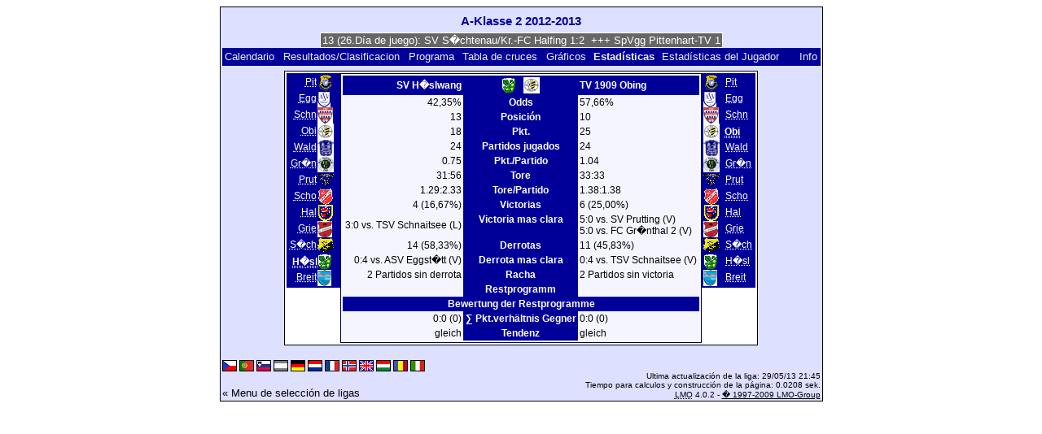

--- FILE ---
content_type: text/html; charset=UTF-8
request_url: https://klarakolumna.bplaced.net/lmo/lmo.php?action=stats&file=aklasse2-20122013.l98&stat1=12&stat2=4&lmouserlang=Espanol
body_size: 3232
content:
<!DOCTYPE HTML PUBLIC "-//W3C//DTD HTML 4.01 Transitional//EN"
					"http://www.w3.org/TR/html4/loose.dtd">
<html lang="de">
<head>
<title>A-Klasse 2 2012-2013</title>
<meta http-equiv="Content-Type" content="text/html; charset=utf-8">

  <link type='text/css' rel='stylesheet' href='https://klarakolumna.bplaced.net/lmo/lmo-style-nc.php'>
  <style type='text/css'>@import url('https://klarakolumna.bplaced.net/lmo/lmo-style.php');</style>
</head>
<body>
  <div align="center">
    <table class="lmoMain" cellspacing="0" cellpadding="0" border="0">
      <tr>
        <td colspan="2" align="center"><h1>A-Klasse 2 2012-2013</h1></td>
      </tr>
      <tr>
        <td colspan="2" align="center">  <div align="center">    <script type="text/javascript">  var msg1tc28d=" +++ A-Klasse 2 2012-2013 (26.Día de juego): SV S�chtenau/Kr.-FC Halfing 1:2  +++ SpVgg Pittenhart-TV 1909 Obing 1:1  +++ SV Prutting-SV Waldhausen 2:2  +++ FC Gr�nthal 2-DJK-SV Griesst�tt 1:1  +++ ASV Eggst�tt-SV Schonstett 3:1  +++ TSV Breitbrunn/Gs.-SV H�slwang 1:1  +++  ";
  var laengetc28d=msg1tc28d.length;
  var timerIDtc28d = null;
  var timerRunningtc28d = false;
  var idtc28d,pausetc28d=0,positiontc28d=0;
  function marqueetc28d(){
    var i,k,msg=msg1tc28d;
    k=(60/msg.length)+1;
    for(i=0;i<=k;i++) msg+=""+msg;
    document.tc28d.marquee.value=msg.substring(positiontc28d,positiontc28d+120);
    if(positiontc28d++==laengetc28d) positiontc28d=0;
    id=setTimeout("marqueetc28d()",1000/10.1);
    }
  function actiontc28d(){
    if(!pause) {
      clearTimeout(id);
      pause=1;
      }
    else{
      marquee();
      pause=0;
    }
  }
  if (laengetc28d>0) {
    if (document.layers) {  //Bug in NN4 -> Keine Styles erlaubt
      document.write('<form name="tc28d"><input type="text" name="marquee" SIZE="60" readonly><\/form>');
    }else{
      document.write('<form name="tc28d" style="margin:0 auto;"><input style="background:#666;color:#fff;border:1px solid #fff;" type="text" name="marquee" SIZE="60" readonly><\/form>');
    }
    marqueetc28d();
  }
    </script>

    <noscript>
    <marquee style='background:#666;color:#fff;width:60ex;border:1px solid #fff;'> +++ A-Klasse 2 2012-2013 (26.Día de juego): SV S�chtenau/Kr.-FC Halfing 1:2  +++ SpVgg Pittenhart-TV 1909 Obing 1:1  +++ SV Prutting-SV Waldhausen 2:2  +++ FC Gr�nthal 2-DJK-SV Griesst�tt 1:1  +++ ASV Eggst�tt-SV Schonstett 3:1  +++ TSV Breitbrunn/Gs.-SV H�slwang 1:1  +++  </marquee>
    </noscript>
  </div></td>
      </tr>
      <tr>
        <td class="lmoMenu" align="left"><a href='/lmo/lmo.php?file=aklasse2-20122013.l98&amp;action=cal&amp;st=26' title='Ver el calendario de liga'>Calendario</a>&nbsp;&nbsp;<a href='/lmo/lmo.php?file=aklasse2-20122013.l98&amp;action=results' title='Ver los resultados y la clasificación para una jornada concreta'>Resultados/Clasificacion</a>&nbsp;&nbsp;<a href='/lmo/lmo.php?file=aklasse2-20122013.l98&amp;action=program' title='Ver el programa de un equipo'>Programa</a>&nbsp;&nbsp;<a href='/lmo/lmo.php?file=aklasse2-20122013.l98&amp;action=cross' title='Ver todos los resultados'>Tabla de cruces</a>&nbsp;&nbsp;<a href='/lmo/lmo.php?file=aklasse2-20122013.l98&amp;action=graph&amp;stat1=12&amp;stat2=4' title='Ver los gráficos del equipo'>Gráficos</a>&nbsp;&nbsp;Estadísticas&nbsp;&nbsp;<a href='/lmo/lmo.php?file=aklasse2-20122013.l98&amp;action=spieler' title='Mostrar estadísticas del jugador'>Estadísticas del Jugador</a>&nbsp;&nbsp;&nbsp;&nbsp;<td class="lmoMenu" align="right"><a href='/lmo/lmo.php?file=aklasse2-20122013.l98&amp;action=info' title='Información sobre el script y su autor'>Info</a></td>
      </tr>
      <tr>
        <td colspan="2" align="center">
<table class="lmoMiddle" cellspacing="0" cellpadding="0" border="0">
  <tr>
    <td valign="top" align="center">
      <table class="lmoMenu" cellspacing="0" cellpadding="0" border="0">        <tr>
          <td align="right">
            <abbr title="Estadística 1 de SpVgg Pittenhart">            <a href="/lmo/lmo.php?action=stats&amp;file=aklasse2-20122013.l98&amp;stat1=1&amp;stat2=4">Pit</a></abbr>
          </td>
          <td><img src='https://klarakolumna.bplaced.net/lmo/img/teams/small/SpVgg%20Pittenhart.gif' width="20" height="20"  alt='' /> &nbsp;</td>
        </tr>        <tr>
          <td align="right">
            <abbr title="Estadística 1 de ASV Eggst�tt">            <a href="/lmo/lmo.php?action=stats&amp;file=aklasse2-20122013.l98&amp;stat1=2&amp;stat2=4">Egg</a></abbr>
          </td>
          <td><img src='https://klarakolumna.bplaced.net/lmo/img/teams/small/ASV%20Eggst%E4tt.gif' width="16" height="20"  alt='' /> &nbsp;</td>
        </tr>        <tr>
          <td align="right">
            <abbr title="Estadística 1 de TSV Schnaitsee">            <a href="/lmo/lmo.php?action=stats&amp;file=aklasse2-20122013.l98&amp;stat1=3&amp;stat2=4">Schn</a></abbr>
          </td>
          <td><img src='https://klarakolumna.bplaced.net/lmo/img/teams/small/TSV%20Schnaitsee.gif' width="19" height="20"  alt='' /> &nbsp;</td>
        </tr>        <tr>
          <td align="right">
            <abbr title="Estadística 1 de TV 1909 Obing">            <a href="/lmo/lmo.php?action=stats&amp;file=aklasse2-20122013.l98&amp;stat1=4&amp;stat2=4">Obi</a></abbr>
          </td>
          <td><img src='https://klarakolumna.bplaced.net/lmo/img/teams/small/TV%201909%20Obing.gif' width="20" height="20"  alt='' /> &nbsp;</td>
        </tr>        <tr>
          <td align="right">
            <abbr title="Estadística 1 de SV Waldhausen">            <a href="/lmo/lmo.php?action=stats&amp;file=aklasse2-20122013.l98&amp;stat1=5&amp;stat2=4">Wald</a></abbr>
          </td>
          <td><img src='https://klarakolumna.bplaced.net/lmo/img/teams/small/SV%20Waldhausen.gif' width="20" height="20"  alt='' /> &nbsp;</td>
        </tr>        <tr>
          <td align="right">
            <abbr title="Estadística 1 de FC Gr�nthal 2">            <a href="/lmo/lmo.php?action=stats&amp;file=aklasse2-20122013.l98&amp;stat1=6&amp;stat2=4">Gr�n</a></abbr>
          </td>
          <td><img src='https://klarakolumna.bplaced.net/lmo/img/teams/small/FC%20Gr%FCnthal%202.jpg' width="20" height="20"  alt='' /> &nbsp;</td>
        </tr>        <tr>
          <td align="right">
            <abbr title="Estadística 1 de SV Prutting">            <a href="/lmo/lmo.php?action=stats&amp;file=aklasse2-20122013.l98&amp;stat1=7&amp;stat2=4">Prut</a></abbr>
          </td>
          <td><img src='https://klarakolumna.bplaced.net/lmo/img/teams/small/SV%20Prutting.gif' width="20" height="20"  alt='' /> &nbsp;</td>
        </tr>        <tr>
          <td align="right">
            <abbr title="Estadística 1 de SV Schonstett">            <a href="/lmo/lmo.php?action=stats&amp;file=aklasse2-20122013.l98&amp;stat1=8&amp;stat2=4">Scho</a></abbr>
          </td>
          <td><img src='https://klarakolumna.bplaced.net/lmo/img/teams/small/SV%20Schonstett.gif' width="20" height="20"  alt='' /> &nbsp;</td>
        </tr>        <tr>
          <td align="right">
            <abbr title="Estadística 1 de FC Halfing">            <a href="/lmo/lmo.php?action=stats&amp;file=aklasse2-20122013.l98&amp;stat1=9&amp;stat2=4">Hal</a></abbr>
          </td>
          <td><img src='https://klarakolumna.bplaced.net/lmo/img/teams/small/FC%20Halfing.gif' width="20" height="20"  alt='' /> &nbsp;</td>
        </tr>        <tr>
          <td align="right">
            <abbr title="Estadística 1 de DJK-SV Griesst�tt">            <a href="/lmo/lmo.php?action=stats&amp;file=aklasse2-20122013.l98&amp;stat1=10&amp;stat2=4">Grie</a></abbr>
          </td>
          <td><img src='https://klarakolumna.bplaced.net/lmo/img/teams/small/DJK-SV%20Griesst%E4tt.gif' width="18" height="20"  alt='' /> &nbsp;</td>
        </tr>        <tr>
          <td align="right">
            <abbr title="Estadística 1 de SV S�chtenau/Kr.">            <a href="/lmo/lmo.php?action=stats&amp;file=aklasse2-20122013.l98&amp;stat1=11&amp;stat2=4">S�ch</a></abbr>
          </td>
          <td><img src='https://klarakolumna.bplaced.net/lmo/img/teams/small/SV%20S%F6chtenauKr..gif' width="20" height="20"  alt='' /> &nbsp;</td>
        </tr>        <tr>
          <td align="right">
            <abbr title="Estadística 1 de SV H�slwang">H�sl</abbr>
          </td>
          <td><img src='https://klarakolumna.bplaced.net/lmo/img/teams/small/SV%20H%F6slwang.gif' width="18" height="20"  alt='' /> &nbsp;</td>
        </tr>        <tr>
          <td align="right">
            <abbr title="Estadística 1 de TSV Breitbrunn/Gs.">            <a href="/lmo/lmo.php?action=stats&amp;file=aklasse2-20122013.l98&amp;stat1=13&amp;stat2=4">Breit</a></abbr>
          </td>
          <td><img src='https://klarakolumna.bplaced.net/lmo/img/teams/small/TSV%20BreitbrunnGs..gif' width="17" height="20"  alt='' /> &nbsp;</td>
        </tr>      </table>
    </td>
    <td valign="top" align="center">
      <table class="lmoInner" cellspacing="0" cellpadding="0" border="0">        <tr>
          <th align="right">SV H�slwang</th>
          <th align="center"><img src='https://klarakolumna.bplaced.net/lmo/img/teams/small/SV%20H%F6slwang.gif' width="18" height="20"  alt='' /> &nbsp;&nbsp;<img src='https://klarakolumna.bplaced.net/lmo/img/teams/small/TV%201909%20Obing.gif' width="20" height="20"  alt='' />           </th>          <th align="left">TV 1909 Obing</th>        </tr>
        <tr>
          <td align="right">42,35%</td>
          <th align="center">Odds</th>
          <td align="left">57,66%</td>
        </tr>
        <tr>
          <td align="right">13</td>
          <th>Posición</th>
          <td align="left">10</td>        </tr>
        <tr>
          <td align="right">18</td>
          <th>Pkt.</th>
          <td align="left">25</td>        </tr>
        <tr>
          <td align="right">24</td>
          <th>Partidos jugados</th>
          <td align="left">24</td>        </tr>
        <tr>
          <td align="right">0.75</td>
          <th>Pkt./Partido</th>
          <td align="left">1.04</td>        </tr>
        <tr>
          <td align="right">31:56</td>
          <th>Tore</th>
          <td align="left">33:33</td>        </tr>
        <tr>
          <td align="right">1.29:2.33</td>
          <th>Tore/Partido</th>
          <td align="left">1.38:1.38</td>        </tr>
        <tr>
          <td align="right">4 (16,67%)</td>
          <th>Victorias</th>
          <td align="left">6 (25,00%)</td>        </tr>
        <tr>
          <td align="right">3:0 vs. TSV Schnaitsee (L)</td>
          <th valign="top">Victoria mas clara</th>
          <td align="left">5:0 vs. SV Prutting (V)<br>5:0 vs. FC Gr�nthal 2 (V)</td>        </tr>
        <tr>
          <td align="right">14 (58,33%)</td>
          <th>Derrotas</th>
          <td align="left">11 (45,83%)</td>        </tr>
        <tr>
          <td align="right">0:4 vs. ASV Eggst�tt (V)</td>
          <th valign="top">Derrota mas clara</th>
          <td align="left">0:4 vs. TSV Schnaitsee (V)</td>        </tr>
        <tr>
          <td align="right">2 Partidos sin derrota</td>
          <th valign="top">Racha</th>
          <td align="left">2 Partidos sin victoria</td>        </tr>

<!-- OUTPUT Restprogramm START--><tr><td align="right" valign="top"></td><th valign="top">Restprogramm</th><td align="left" valign="top"></td></tr><tr><th colspan="3">Bewertung der Restprogramme</th></tr><tr><td align="right">0:0 (0)</td><th valign="top">&sum; Pkt.verh&auml;ltnis Gegner</th><td align="left">0:0 (0)</td></tr><tr><td align="right">gleich</td><th valign="top">Tendenz</th><td align="left">gleich</td></tr><!-- OUTPUT Restprogramm ENDE-->      </table>
    </td>
    <td valign="top" align="center">
      <table class="lmoMenu" cellspacing="0" cellpadding="0" border="0">        <tr>
          <td><img src='https://klarakolumna.bplaced.net/lmo/img/teams/small/SpVgg%20Pittenhart.gif' width="20" height="20"  alt='' /> &nbsp;</td>
          <td align="left">
            <abbr title="Estadística 1 de SpVgg Pittenhart"><a href="/lmo/lmo.php?action=stats&amp;file=aklasse2-20122013.l98&amp;stat1=12&amp;stat2=1">Pit</a></abbr>
          </td>
        </tr>        <tr>
          <td><img src='https://klarakolumna.bplaced.net/lmo/img/teams/small/ASV%20Eggst%E4tt.gif' width="16" height="20"  alt='' /> &nbsp;</td>
          <td align="left">
            <abbr title="Estadística 1 de ASV Eggst�tt"><a href="/lmo/lmo.php?action=stats&amp;file=aklasse2-20122013.l98&amp;stat1=12&amp;stat2=2">Egg</a></abbr>
          </td>
        </tr>        <tr>
          <td><img src='https://klarakolumna.bplaced.net/lmo/img/teams/small/TSV%20Schnaitsee.gif' width="19" height="20"  alt='' /> &nbsp;</td>
          <td align="left">
            <abbr title="Estadística 1 de TSV Schnaitsee"><a href="/lmo/lmo.php?action=stats&amp;file=aklasse2-20122013.l98&amp;stat1=12&amp;stat2=3">Schn</a></abbr>
          </td>
        </tr>        <tr>
          <td><img src='https://klarakolumna.bplaced.net/lmo/img/teams/small/TV%201909%20Obing.gif' width="20" height="20"  alt='' /> &nbsp;</td>
          <td align="left">
            <abbr title="Estadística 1 de TV 1909 Obing">Obi</abbr>
          </td>
        </tr>        <tr>
          <td><img src='https://klarakolumna.bplaced.net/lmo/img/teams/small/SV%20Waldhausen.gif' width="20" height="20"  alt='' /> &nbsp;</td>
          <td align="left">
            <abbr title="Estadística 1 de SV Waldhausen"><a href="/lmo/lmo.php?action=stats&amp;file=aklasse2-20122013.l98&amp;stat1=12&amp;stat2=5">Wald</a></abbr>
          </td>
        </tr>        <tr>
          <td><img src='https://klarakolumna.bplaced.net/lmo/img/teams/small/FC%20Gr%FCnthal%202.jpg' width="20" height="20"  alt='' /> &nbsp;</td>
          <td align="left">
            <abbr title="Estadística 1 de FC Gr�nthal 2"><a href="/lmo/lmo.php?action=stats&amp;file=aklasse2-20122013.l98&amp;stat1=12&amp;stat2=6">Gr�n</a></abbr>
          </td>
        </tr>        <tr>
          <td><img src='https://klarakolumna.bplaced.net/lmo/img/teams/small/SV%20Prutting.gif' width="20" height="20"  alt='' /> &nbsp;</td>
          <td align="left">
            <abbr title="Estadística 1 de SV Prutting"><a href="/lmo/lmo.php?action=stats&amp;file=aklasse2-20122013.l98&amp;stat1=12&amp;stat2=7">Prut</a></abbr>
          </td>
        </tr>        <tr>
          <td><img src='https://klarakolumna.bplaced.net/lmo/img/teams/small/SV%20Schonstett.gif' width="20" height="20"  alt='' /> &nbsp;</td>
          <td align="left">
            <abbr title="Estadística 1 de SV Schonstett"><a href="/lmo/lmo.php?action=stats&amp;file=aklasse2-20122013.l98&amp;stat1=12&amp;stat2=8">Scho</a></abbr>
          </td>
        </tr>        <tr>
          <td><img src='https://klarakolumna.bplaced.net/lmo/img/teams/small/FC%20Halfing.gif' width="20" height="20"  alt='' /> &nbsp;</td>
          <td align="left">
            <abbr title="Estadística 1 de FC Halfing"><a href="/lmo/lmo.php?action=stats&amp;file=aklasse2-20122013.l98&amp;stat1=12&amp;stat2=9">Hal</a></abbr>
          </td>
        </tr>        <tr>
          <td><img src='https://klarakolumna.bplaced.net/lmo/img/teams/small/DJK-SV%20Griesst%E4tt.gif' width="18" height="20"  alt='' /> &nbsp;</td>
          <td align="left">
            <abbr title="Estadística 1 de DJK-SV Griesst�tt"><a href="/lmo/lmo.php?action=stats&amp;file=aklasse2-20122013.l98&amp;stat1=12&amp;stat2=10">Grie</a></abbr>
          </td>
        </tr>        <tr>
          <td><img src='https://klarakolumna.bplaced.net/lmo/img/teams/small/SV%20S%F6chtenauKr..gif' width="20" height="20"  alt='' /> &nbsp;</td>
          <td align="left">
            <abbr title="Estadística 1 de SV S�chtenau/Kr."><a href="/lmo/lmo.php?action=stats&amp;file=aklasse2-20122013.l98&amp;stat1=12&amp;stat2=11">S�ch</a></abbr>
          </td>
        </tr>        <tr>
          <td><img src='https://klarakolumna.bplaced.net/lmo/img/teams/small/SV%20H%F6slwang.gif' width="18" height="20"  alt='' /> &nbsp;</td>
          <td align="left">
            <abbr title="Estadística 1 de SV H�slwang"><a href="/lmo/lmo.php?action=stats&amp;file=aklasse2-20122013.l98&amp;stat1=12&amp;stat2=12">H�sl</a></abbr>
          </td>
        </tr>        <tr>
          <td><img src='https://klarakolumna.bplaced.net/lmo/img/teams/small/TSV%20BreitbrunnGs..gif' width="17" height="20"  alt='' /> &nbsp;</td>
          <td align="left">
            <abbr title="Estadística 1 de TSV Breitbrunn/Gs."><a href="/lmo/lmo.php?action=stats&amp;file=aklasse2-20122013.l98&amp;stat1=12&amp;stat2=13">Breit</a></abbr>
          </td>
        </tr>      </table>
    </td>
  </tr>
</table></td>
      </tr>
      <tr>
        <td colspan="2" align="center">        <table width="100%" cellspacing="0" cellpadding="0" border="0">
          <tr>           <td align="center">            </td>
            <td align="center">            </td>
          </tr>
        </table></td>
      </tr>
      <tr>
        <td class="lmoFooter" colspan="2" align="left"><a href='/lmo/lmo.php?action=stats&amp;file=aklasse2-20122013.l98&amp;stat1=12&amp;stat2=4&amp;lmouserlang=Cestina' title='Cestina'><img src='https://klarakolumna.bplaced.net/lmo/img/Cestina.gif' border='1' title='Cestina' alt='Cestina'></a> <a href='/lmo/lmo.php?action=stats&amp;file=aklasse2-20122013.l98&amp;stat1=12&amp;stat2=4&amp;lmouserlang=Portugues' title='Portugues'><img src='https://klarakolumna.bplaced.net/lmo/img/Portugues.gif' border='1' title='Portugues' alt='Portugues'></a> <a href='/lmo/lmo.php?action=stats&amp;file=aklasse2-20122013.l98&amp;stat1=12&amp;stat2=4&amp;lmouserlang=Slovenskega' title='Slovenskega'><img src='https://klarakolumna.bplaced.net/lmo/img/Slovenskega.gif' border='1' title='Slovenskega' alt='Slovenskega'></a> <img title='Espanol' src='https://klarakolumna.bplaced.net/lmo/img/Espanol.selected.gif' border='1' alt='Espanol'> <a href='/lmo/lmo.php?action=stats&amp;file=aklasse2-20122013.l98&amp;stat1=12&amp;stat2=4&amp;lmouserlang=Deutsch' title='Deutsch'><img src='https://klarakolumna.bplaced.net/lmo/img/Deutsch.gif' border='1' title='Deutsch' alt='Deutsch'></a> <a href='/lmo/lmo.php?action=stats&amp;file=aklasse2-20122013.l98&amp;stat1=12&amp;stat2=4&amp;lmouserlang=Nederlands' title='Nederlands'><img src='https://klarakolumna.bplaced.net/lmo/img/Nederlands.gif' border='1' title='Nederlands' alt='Nederlands'></a> <a href='/lmo/lmo.php?action=stats&amp;file=aklasse2-20122013.l98&amp;stat1=12&amp;stat2=4&amp;lmouserlang=Francais' title='Francais'><img src='https://klarakolumna.bplaced.net/lmo/img/Francais.gif' border='1' title='Francais' alt='Francais'></a> <a href='/lmo/lmo.php?action=stats&amp;file=aklasse2-20122013.l98&amp;stat1=12&amp;stat2=4&amp;lmouserlang=Norsk' title='Norsk'><img src='https://klarakolumna.bplaced.net/lmo/img/Norsk.gif' border='1' title='Norsk' alt='Norsk'></a> <a href='/lmo/lmo.php?action=stats&amp;file=aklasse2-20122013.l98&amp;stat1=12&amp;stat2=4&amp;lmouserlang=English' title='English'><img src='https://klarakolumna.bplaced.net/lmo/img/English.gif' border='1' title='English' alt='English'></a> <a href='/lmo/lmo.php?action=stats&amp;file=aklasse2-20122013.l98&amp;stat1=12&amp;stat2=4&amp;lmouserlang=Magyar' title='Magyar'><img src='https://klarakolumna.bplaced.net/lmo/img/Magyar.gif' border='1' title='Magyar' alt='Magyar'></a> <a href='/lmo/lmo.php?action=stats&amp;file=aklasse2-20122013.l98&amp;stat1=12&amp;stat2=4&amp;lmouserlang=Romanian' title='Romanian'><img src='https://klarakolumna.bplaced.net/lmo/img/Romanian.gif' border='1' title='Romanian' alt='Romanian'></a> <a href='/lmo/lmo.php?action=stats&amp;file=aklasse2-20122013.l98&amp;stat1=12&amp;stat2=4&amp;lmouserlang=Italiano' title='Italiano'><img src='https://klarakolumna.bplaced.net/lmo/img/Italiano.gif' border='1' title='Italiano' alt='Italiano'></a> &nbsp;</td>
      </tr>
      <tr>
        <td colspan="2">
          <table width="100%" cellspacing="0" cellpadding="0" border="0">
            <tr>
              <td valign="bottom" align="left"><a href='/lmo/lmo.php' title='Aqui puedes cargar una liga distinta'>« Menu de selección de ligas</a>&nbsp;&nbsp;&nbsp;</td>
              <td class="lmoFooter" valign="bottom" align="right">Ultima actualización de la liga:&nbsp;29/05/13 21:45<br>Tiempo para calculos y construcción de la página: 0.0208 sek.<br><acronym title="Liga Manager Online">LMO</acronym> 4.0.2 - <a href="http://www.liga-manager-online.de/" title="Click here to get informations about this script">� 1997-2009 LMO-Group</a></td>
            </tr>
    	    </table>
        </td>
      </tr>
    </table>
  </div>
</body>
</html>